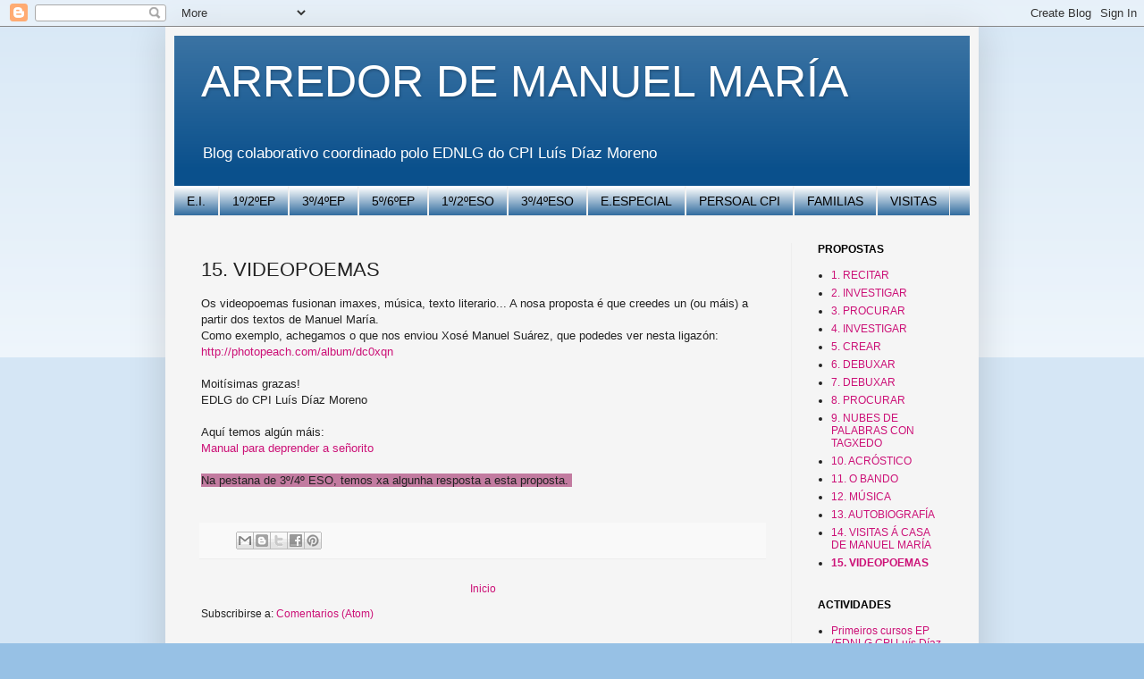

--- FILE ---
content_type: text/html; charset=UTF-8
request_url: https://arredordemanuelmaria.blogspot.com/p/videopoemas.html
body_size: 10254
content:
<!DOCTYPE html>
<html class='v2' dir='ltr' lang='gl'>
<head>
<link href='https://www.blogger.com/static/v1/widgets/335934321-css_bundle_v2.css' rel='stylesheet' type='text/css'/>
<meta content='width=1100' name='viewport'/>
<meta content='text/html; charset=UTF-8' http-equiv='Content-Type'/>
<meta content='blogger' name='generator'/>
<link href='https://arredordemanuelmaria.blogspot.com/favicon.ico' rel='icon' type='image/x-icon'/>
<link href='http://arredordemanuelmaria.blogspot.com/p/videopoemas.html' rel='canonical'/>
<link rel="alternate" type="application/atom+xml" title="                    ARREDOR DE MANUEL MARÍA - Atom" href="https://arredordemanuelmaria.blogspot.com/feeds/posts/default" />
<link rel="alternate" type="application/rss+xml" title="                    ARREDOR DE MANUEL MARÍA - RSS" href="https://arredordemanuelmaria.blogspot.com/feeds/posts/default?alt=rss" />
<link rel="service.post" type="application/atom+xml" title="                    ARREDOR DE MANUEL MARÍA - Atom" href="https://www.blogger.com/feeds/561765646380364380/posts/default" />
<!--Can't find substitution for tag [blog.ieCssRetrofitLinks]-->
<meta content='http://arredordemanuelmaria.blogspot.com/p/videopoemas.html' property='og:url'/>
<meta content='15. VIDEOPOEMAS' property='og:title'/>
<meta content='Os videopoemas fusionan imaxes, música, texto literario... A nosa proposta é que creedes un (ou máis) a partir dos textos de Manuel María.  ...' property='og:description'/>
<title>                    ARREDOR DE MANUEL MARÍA: 15. VIDEOPOEMAS</title>
<style id='page-skin-1' type='text/css'><!--
/*
-----------------------------------------------
Blogger Template Style
Name:     Simple
Designer: Blogger
URL:      www.blogger.com
----------------------------------------------- */
/* Content
----------------------------------------------- */
body {
font: normal normal 12px Arial, Tahoma, Helvetica, FreeSans, sans-serif;
color: #222222;
background: #97c1e5 none repeat scroll top left;
padding: 0 40px 40px 40px;
}
html body .region-inner {
min-width: 0;
max-width: 100%;
width: auto;
}
h2 {
font-size: 22px;
}
a:link {
text-decoration:none;
color: #cc1177;
}
a:visited {
text-decoration:none;
color: #cc1177;
}
a:hover {
text-decoration:underline;
color: #cc1177;
}
.body-fauxcolumn-outer .fauxcolumn-inner {
background: transparent url(https://resources.blogblog.com/blogblog/data/1kt/simple/body_gradient_tile_light.png) repeat scroll top left;
_background-image: none;
}
.body-fauxcolumn-outer .cap-top {
position: absolute;
z-index: 1;
height: 400px;
width: 100%;
}
.body-fauxcolumn-outer .cap-top .cap-left {
width: 100%;
background: transparent url(https://resources.blogblog.com/blogblog/data/1kt/simple/gradients_light.png) repeat-x scroll top left;
_background-image: none;
}
.content-outer {
-moz-box-shadow: 0 0 40px rgba(0, 0, 0, .15);
-webkit-box-shadow: 0 0 5px rgba(0, 0, 0, .15);
-goog-ms-box-shadow: 0 0 10px #333333;
box-shadow: 0 0 40px rgba(0, 0, 0, .15);
margin-bottom: 1px;
}
.content-inner {
padding: 10px 10px;
}
.content-inner {
background-color: #f5f5f5;
}
/* Header
----------------------------------------------- */
.header-outer {
background: #0a508c url(//www.blogblog.com/1kt/simple/gradients_light.png) repeat-x scroll 0 -400px;
_background-image: none;
}
.Header h1 {
font: normal normal 50px Arial, Tahoma, Helvetica, FreeSans, sans-serif;
color: #ffffff;
text-shadow: 1px 2px 3px rgba(0, 0, 0, .2);
}
.Header h1 a {
color: #ffffff;
}
.Header .description {
font-size: 140%;
color: #ffffff;
}
.header-inner .Header .titlewrapper {
padding: 22px 30px;
}
.header-inner .Header .descriptionwrapper {
padding: 0 30px;
}
/* Tabs
----------------------------------------------- */
.tabs-inner .section:first-child {
border-top: 0 solid #eeeeee;
}
.tabs-inner .section:first-child ul {
margin-top: -0;
border-top: 0 solid #eeeeee;
border-left: 0 solid #eeeeee;
border-right: 0 solid #eeeeee;
}
.tabs-inner .widget ul {
background: #0a508c url(https://resources.blogblog.com/blogblog/data/1kt/simple/gradients_light.png) repeat-x scroll 0 -800px;
_background-image: none;
border-bottom: 1px solid #eeeeee;
margin-top: 0;
margin-left: -30px;
margin-right: -30px;
}
.tabs-inner .widget li a {
display: inline-block;
padding: .6em 1em;
font: normal normal 14px Arial, Tahoma, Helvetica, FreeSans, sans-serif;
color: #000000;
border-left: 1px solid #f5f5f5;
border-right: 1px solid #eeeeee;
}
.tabs-inner .widget li:first-child a {
border-left: none;
}
.tabs-inner .widget li.selected a, .tabs-inner .widget li a:hover {
color: #ffffff;
background-color: #ffffff;
text-decoration: none;
}
/* Columns
----------------------------------------------- */
.main-outer {
border-top: 0 solid #eeeeee;
}
.fauxcolumn-left-outer .fauxcolumn-inner {
border-right: 1px solid #eeeeee;
}
.fauxcolumn-right-outer .fauxcolumn-inner {
border-left: 1px solid #eeeeee;
}
/* Headings
----------------------------------------------- */
div.widget > h2,
div.widget h2.title {
margin: 0 0 1em 0;
font: normal bold 12px Arial, Tahoma, Helvetica, FreeSans, sans-serif;
color: #000000;
}
/* Widgets
----------------------------------------------- */
.widget .zippy {
color: #000000;
text-shadow: 2px 2px 1px rgba(0, 0, 0, .1);
}
.widget .popular-posts ul {
list-style: none;
}
/* Posts
----------------------------------------------- */
h2.date-header {
font: normal bold 11px Arial, Tahoma, Helvetica, FreeSans, sans-serif;
}
.date-header span {
background-color: transparent;
color: #222222;
padding: inherit;
letter-spacing: inherit;
margin: inherit;
}
.main-inner {
padding-top: 30px;
padding-bottom: 30px;
}
.main-inner .column-center-inner {
padding: 0 15px;
}
.main-inner .column-center-inner .section {
margin: 0 15px;
}
.post {
margin: 0 0 25px 0;
}
h3.post-title, .comments h4 {
font: normal normal 22px Arial, Tahoma, Helvetica, FreeSans, sans-serif;
margin: .75em 0 0;
}
.post-body {
font-size: 110%;
line-height: 1.4;
position: relative;
}
.post-body img, .post-body .tr-caption-container, .Profile img, .Image img,
.BlogList .item-thumbnail img {
padding: 2px;
background: #ffffff;
border: 1px solid #eeeeee;
-moz-box-shadow: 1px 1px 5px rgba(0, 0, 0, .1);
-webkit-box-shadow: 1px 1px 5px rgba(0, 0, 0, .1);
box-shadow: 1px 1px 5px rgba(0, 0, 0, .1);
}
.post-body img, .post-body .tr-caption-container {
padding: 5px;
}
.post-body .tr-caption-container {
color: #222222;
}
.post-body .tr-caption-container img {
padding: 0;
background: transparent;
border: none;
-moz-box-shadow: 0 0 0 rgba(0, 0, 0, .1);
-webkit-box-shadow: 0 0 0 rgba(0, 0, 0, .1);
box-shadow: 0 0 0 rgba(0, 0, 0, .1);
}
.post-header {
margin: 0 0 1.5em;
line-height: 1.6;
font-size: 90%;
}
.post-footer {
margin: 20px -2px 0;
padding: 5px 10px;
color: #666666;
background-color: #f9f9f9;
border-bottom: 1px solid #eeeeee;
line-height: 1.6;
font-size: 90%;
}
#comments .comment-author {
padding-top: 1.5em;
border-top: 1px solid #eeeeee;
background-position: 0 1.5em;
}
#comments .comment-author:first-child {
padding-top: 0;
border-top: none;
}
.avatar-image-container {
margin: .2em 0 0;
}
#comments .avatar-image-container img {
border: 1px solid #eeeeee;
}
/* Comments
----------------------------------------------- */
.comments .comments-content .icon.blog-author {
background-repeat: no-repeat;
background-image: url([data-uri]);
}
.comments .comments-content .loadmore a {
border-top: 1px solid #000000;
border-bottom: 1px solid #000000;
}
.comments .comment-thread.inline-thread {
background-color: #f9f9f9;
}
.comments .continue {
border-top: 2px solid #000000;
}
/* Accents
---------------------------------------------- */
.section-columns td.columns-cell {
border-left: 1px solid #eeeeee;
}
.blog-pager {
background: transparent none no-repeat scroll top center;
}
.blog-pager-older-link, .home-link,
.blog-pager-newer-link {
background-color: #f5f5f5;
padding: 5px;
}
.footer-outer {
border-top: 0 dashed #bbbbbb;
}
/* Mobile
----------------------------------------------- */
body.mobile  {
background-size: auto;
}
.mobile .body-fauxcolumn-outer {
background: transparent none repeat scroll top left;
}
.mobile .body-fauxcolumn-outer .cap-top {
background-size: 100% auto;
}
.mobile .content-outer {
-webkit-box-shadow: 0 0 3px rgba(0, 0, 0, .15);
box-shadow: 0 0 3px rgba(0, 0, 0, .15);
}
.mobile .tabs-inner .widget ul {
margin-left: 0;
margin-right: 0;
}
.mobile .post {
margin: 0;
}
.mobile .main-inner .column-center-inner .section {
margin: 0;
}
.mobile .date-header span {
padding: 0.1em 10px;
margin: 0 -10px;
}
.mobile h3.post-title {
margin: 0;
}
.mobile .blog-pager {
background: transparent none no-repeat scroll top center;
}
.mobile .footer-outer {
border-top: none;
}
.mobile .main-inner, .mobile .footer-inner {
background-color: #f5f5f5;
}
.mobile-index-contents {
color: #222222;
}
.mobile-link-button {
background-color: #cc1177;
}
.mobile-link-button a:link, .mobile-link-button a:visited {
color: #ffffff;
}
.mobile .tabs-inner .section:first-child {
border-top: none;
}
.mobile .tabs-inner .PageList .widget-content {
background-color: #ffffff;
color: #ffffff;
border-top: 1px solid #eeeeee;
border-bottom: 1px solid #eeeeee;
}
.mobile .tabs-inner .PageList .widget-content .pagelist-arrow {
border-left: 1px solid #eeeeee;
}

--></style>
<style id='template-skin-1' type='text/css'><!--
body {
min-width: 910px;
}
.content-outer, .content-fauxcolumn-outer, .region-inner {
min-width: 910px;
max-width: 910px;
_width: 910px;
}
.main-inner .columns {
padding-left: 0px;
padding-right: 200px;
}
.main-inner .fauxcolumn-center-outer {
left: 0px;
right: 200px;
/* IE6 does not respect left and right together */
_width: expression(this.parentNode.offsetWidth -
parseInt("0px") -
parseInt("200px") + 'px');
}
.main-inner .fauxcolumn-left-outer {
width: 0px;
}
.main-inner .fauxcolumn-right-outer {
width: 200px;
}
.main-inner .column-left-outer {
width: 0px;
right: 100%;
margin-left: -0px;
}
.main-inner .column-right-outer {
width: 200px;
margin-right: -200px;
}
#layout {
min-width: 0;
}
#layout .content-outer {
min-width: 0;
width: 800px;
}
#layout .region-inner {
min-width: 0;
width: auto;
}
body#layout div.add_widget {
padding: 8px;
}
body#layout div.add_widget a {
margin-left: 32px;
}
--></style>
<link href='https://www.blogger.com/dyn-css/authorization.css?targetBlogID=561765646380364380&amp;zx=7b364342-e213-4949-bfbd-d418789b0135' media='none' onload='if(media!=&#39;all&#39;)media=&#39;all&#39;' rel='stylesheet'/><noscript><link href='https://www.blogger.com/dyn-css/authorization.css?targetBlogID=561765646380364380&amp;zx=7b364342-e213-4949-bfbd-d418789b0135' rel='stylesheet'/></noscript>
<meta name='google-adsense-platform-account' content='ca-host-pub-1556223355139109'/>
<meta name='google-adsense-platform-domain' content='blogspot.com'/>

</head>
<body class='loading variant-bold'>
<div class='navbar section' id='navbar' name='Barra de navegación'><div class='widget Navbar' data-version='1' id='Navbar1'><script type="text/javascript">
    function setAttributeOnload(object, attribute, val) {
      if(window.addEventListener) {
        window.addEventListener('load',
          function(){ object[attribute] = val; }, false);
      } else {
        window.attachEvent('onload', function(){ object[attribute] = val; });
      }
    }
  </script>
<div id="navbar-iframe-container"></div>
<script type="text/javascript" src="https://apis.google.com/js/platform.js"></script>
<script type="text/javascript">
      gapi.load("gapi.iframes:gapi.iframes.style.bubble", function() {
        if (gapi.iframes && gapi.iframes.getContext) {
          gapi.iframes.getContext().openChild({
              url: 'https://www.blogger.com/navbar/561765646380364380?pa\x3d2444489628364584787\x26origin\x3dhttps://arredordemanuelmaria.blogspot.com',
              where: document.getElementById("navbar-iframe-container"),
              id: "navbar-iframe"
          });
        }
      });
    </script><script type="text/javascript">
(function() {
var script = document.createElement('script');
script.type = 'text/javascript';
script.src = '//pagead2.googlesyndication.com/pagead/js/google_top_exp.js';
var head = document.getElementsByTagName('head')[0];
if (head) {
head.appendChild(script);
}})();
</script>
</div></div>
<div class='body-fauxcolumns'>
<div class='fauxcolumn-outer body-fauxcolumn-outer'>
<div class='cap-top'>
<div class='cap-left'></div>
<div class='cap-right'></div>
</div>
<div class='fauxborder-left'>
<div class='fauxborder-right'></div>
<div class='fauxcolumn-inner'>
</div>
</div>
<div class='cap-bottom'>
<div class='cap-left'></div>
<div class='cap-right'></div>
</div>
</div>
</div>
<div class='content'>
<div class='content-fauxcolumns'>
<div class='fauxcolumn-outer content-fauxcolumn-outer'>
<div class='cap-top'>
<div class='cap-left'></div>
<div class='cap-right'></div>
</div>
<div class='fauxborder-left'>
<div class='fauxborder-right'></div>
<div class='fauxcolumn-inner'>
</div>
</div>
<div class='cap-bottom'>
<div class='cap-left'></div>
<div class='cap-right'></div>
</div>
</div>
</div>
<div class='content-outer'>
<div class='content-cap-top cap-top'>
<div class='cap-left'></div>
<div class='cap-right'></div>
</div>
<div class='fauxborder-left content-fauxborder-left'>
<div class='fauxborder-right content-fauxborder-right'></div>
<div class='content-inner'>
<header>
<div class='header-outer'>
<div class='header-cap-top cap-top'>
<div class='cap-left'></div>
<div class='cap-right'></div>
</div>
<div class='fauxborder-left header-fauxborder-left'>
<div class='fauxborder-right header-fauxborder-right'></div>
<div class='region-inner header-inner'>
<div class='header section' id='header' name='Cabeceira'><div class='widget Header' data-version='1' id='Header1'>
<div id='header-inner'>
<div class='titlewrapper'>
<h1 class='title'>
<a href='https://arredordemanuelmaria.blogspot.com/'>
                    ARREDOR DE MANUEL MARÍA
</a>
</h1>
</div>
<div class='descriptionwrapper'>
<p class='description'><span>Blog colaborativo coordinado polo EDNLG do CPI Luís Díaz Moreno</span></p>
</div>
</div>
</div></div>
</div>
</div>
<div class='header-cap-bottom cap-bottom'>
<div class='cap-left'></div>
<div class='cap-right'></div>
</div>
</div>
</header>
<div class='tabs-outer'>
<div class='tabs-cap-top cap-top'>
<div class='cap-left'></div>
<div class='cap-right'></div>
</div>
<div class='fauxborder-left tabs-fauxborder-left'>
<div class='fauxborder-right tabs-fauxborder-right'></div>
<div class='region-inner tabs-inner'>
<div class='tabs section' id='crosscol' name='Entre columnas'><div class='widget PageList' data-version='1' id='PageList1'>
<h2>Páxinas</h2>
<div class='widget-content'>
<ul>
<li>
<a href='https://arredordemanuelmaria.blogspot.com/p/ei.html'>E.I.</a>
</li>
<li>
<a href='https://arredordemanuelmaria.blogspot.com/p/12ep.html'>1º/2ºEP</a>
</li>
<li>
<a href='https://arredordemanuelmaria.blogspot.com/p/34ep.html'>3º/4ºEP</a>
</li>
<li>
<a href='https://arredordemanuelmaria.blogspot.com/p/56ep.html'>5º/6ºEP</a>
</li>
<li>
<a href='https://arredordemanuelmaria.blogspot.com/p/12eso.html'>1º/2ºESO</a>
</li>
<li>
<a href='https://arredordemanuelmaria.blogspot.com/p/3eso.html'>3º/4ºESO</a>
</li>
<li>
<a href='https://arredordemanuelmaria.blogspot.com/p/eespecial.html'>E.ESPECIAL</a>
</li>
<li>
<a href='https://arredordemanuelmaria.blogspot.com/p/persoal-centro.html'>PERSOAL CPI</a>
</li>
<li>
<a href='https://arredordemanuelmaria.blogspot.com/p/familias.html'>FAMILIAS</a>
</li>
<li>
<a href='https://arredordemanuelmaria.blogspot.com/p/visitantes.html'>VISITAS</a>
</li>
</ul>
<div class='clear'></div>
</div>
</div></div>
<div class='tabs no-items section' id='crosscol-overflow' name='Cross-Column 2'></div>
</div>
</div>
<div class='tabs-cap-bottom cap-bottom'>
<div class='cap-left'></div>
<div class='cap-right'></div>
</div>
</div>
<div class='main-outer'>
<div class='main-cap-top cap-top'>
<div class='cap-left'></div>
<div class='cap-right'></div>
</div>
<div class='fauxborder-left main-fauxborder-left'>
<div class='fauxborder-right main-fauxborder-right'></div>
<div class='region-inner main-inner'>
<div class='columns fauxcolumns'>
<div class='fauxcolumn-outer fauxcolumn-center-outer'>
<div class='cap-top'>
<div class='cap-left'></div>
<div class='cap-right'></div>
</div>
<div class='fauxborder-left'>
<div class='fauxborder-right'></div>
<div class='fauxcolumn-inner'>
</div>
</div>
<div class='cap-bottom'>
<div class='cap-left'></div>
<div class='cap-right'></div>
</div>
</div>
<div class='fauxcolumn-outer fauxcolumn-left-outer'>
<div class='cap-top'>
<div class='cap-left'></div>
<div class='cap-right'></div>
</div>
<div class='fauxborder-left'>
<div class='fauxborder-right'></div>
<div class='fauxcolumn-inner'>
</div>
</div>
<div class='cap-bottom'>
<div class='cap-left'></div>
<div class='cap-right'></div>
</div>
</div>
<div class='fauxcolumn-outer fauxcolumn-right-outer'>
<div class='cap-top'>
<div class='cap-left'></div>
<div class='cap-right'></div>
</div>
<div class='fauxborder-left'>
<div class='fauxborder-right'></div>
<div class='fauxcolumn-inner'>
</div>
</div>
<div class='cap-bottom'>
<div class='cap-left'></div>
<div class='cap-right'></div>
</div>
</div>
<!-- corrects IE6 width calculation -->
<div class='columns-inner'>
<div class='column-center-outer'>
<div class='column-center-inner'>
<div class='main section' id='main' name='Principal'><div class='widget Blog' data-version='1' id='Blog1'>
<div class='blog-posts hfeed'>

          <div class="date-outer">
        

          <div class="date-posts">
        
<div class='post-outer'>
<div class='post hentry uncustomized-post-template' itemprop='blogPost' itemscope='itemscope' itemtype='http://schema.org/BlogPosting'>
<meta content='561765646380364380' itemprop='blogId'/>
<meta content='2444489628364584787' itemprop='postId'/>
<a name='2444489628364584787'></a>
<h3 class='post-title entry-title' itemprop='name'>
15. VIDEOPOEMAS
</h3>
<div class='post-header'>
<div class='post-header-line-1'></div>
</div>
<div class='post-body entry-content' id='post-body-2444489628364584787' itemprop='description articleBody'>
Os videopoemas fusionan imaxes, música, texto literario... A nosa proposta é que creedes un (ou máis) a partir dos textos de Manuel María.<br />
Como exemplo, achegamos o que nos enviou Xosé Manuel Suárez, que podedes ver nesta ligazón:<br />
<a href="http://photopeach.com/album/dc0xqn">http://photopeach.com/album/dc0xqn</a><br />
<br />
Moitísimas grazas!<br />
EDLG do CPI Luís Díaz Moreno<br />
<br />
Aquí temos algún máis:<br />
<a href="https://www.youtube.com/watch?v=8E6h7fe2SxA" target="_blank">Manual para deprender a señorito</a><br />
<br />
<span style="background-color: #c27ba0;">Na pestana de 3º/4º ESO, temos xa algunha resposta a esta proposta.&nbsp;</span><br />
<span style="background-color: #c27ba0;"></span><br />
<div style='clear: both;'></div>
</div>
<div class='post-footer'>
<div class='post-footer-line post-footer-line-1'>
<span class='post-author vcard'>
</span>
<span class='post-timestamp'>
</span>
<span class='post-comment-link'>
</span>
<span class='post-icons'>
<span class='item-control blog-admin pid-1110497510'>
<a href='https://www.blogger.com/page-edit.g?blogID=561765646380364380&pageID=2444489628364584787&from=pencil' title='Editar páxina'>
<img alt='' class='icon-action' height='18' src='https://resources.blogblog.com/img/icon18_edit_allbkg.gif' width='18'/>
</a>
</span>
</span>
<div class='post-share-buttons goog-inline-block'>
<a class='goog-inline-block share-button sb-email' href='https://www.blogger.com/share-post.g?blogID=561765646380364380&pageID=2444489628364584787&target=email' target='_blank' title='Enviar por correo electrónico'><span class='share-button-link-text'>Enviar por correo electrónico</span></a><a class='goog-inline-block share-button sb-blog' href='https://www.blogger.com/share-post.g?blogID=561765646380364380&pageID=2444489628364584787&target=blog' onclick='window.open(this.href, "_blank", "height=270,width=475"); return false;' target='_blank' title='BlogThis!'><span class='share-button-link-text'>BlogThis!</span></a><a class='goog-inline-block share-button sb-twitter' href='https://www.blogger.com/share-post.g?blogID=561765646380364380&pageID=2444489628364584787&target=twitter' target='_blank' title='Compartir en X'><span class='share-button-link-text'>Compartir en X</span></a><a class='goog-inline-block share-button sb-facebook' href='https://www.blogger.com/share-post.g?blogID=561765646380364380&pageID=2444489628364584787&target=facebook' onclick='window.open(this.href, "_blank", "height=430,width=640"); return false;' target='_blank' title='Compartir en Facebook'><span class='share-button-link-text'>Compartir en Facebook</span></a><a class='goog-inline-block share-button sb-pinterest' href='https://www.blogger.com/share-post.g?blogID=561765646380364380&pageID=2444489628364584787&target=pinterest' target='_blank' title='Compartir en Pinterest'><span class='share-button-link-text'>Compartir en Pinterest</span></a>
</div>
</div>
<div class='post-footer-line post-footer-line-2'>
<span class='post-labels'>
</span>
</div>
<div class='post-footer-line post-footer-line-3'>
<span class='post-location'>
</span>
</div>
</div>
</div>
<div class='comments' id='comments'>
<a name='comments'></a>
</div>
</div>

        </div></div>
      
</div>
<div class='blog-pager' id='blog-pager'>
<a class='home-link' href='https://arredordemanuelmaria.blogspot.com/'>Inicio</a>
</div>
<div class='clear'></div>
<div class='blog-feeds'>
<div class='feed-links'>
Subscribirse a:
<a class='feed-link' href='https://arredordemanuelmaria.blogspot.com/feeds/posts/default' target='_blank' type='application/atom+xml'>Comentarios (Atom)</a>
</div>
</div>
</div></div>
</div>
</div>
<div class='column-left-outer'>
<div class='column-left-inner'>
<aside>
</aside>
</div>
</div>
<div class='column-right-outer'>
<div class='column-right-inner'>
<aside>
<div class='sidebar section' id='sidebar-right-1'><div class='widget PageList' data-version='1' id='PageList3'>
<h2>PROPOSTAS</h2>
<div class='widget-content'>
<ul>
<li>
<a href='https://arredordemanuelmaria.blogspot.com/p/prosposta-1.html'>1. RECITAR</a>
</li>
<li>
<a href='https://arredordemanuelmaria.blogspot.com/p/proposta-2.html'> 2. INVESTIGAR</a>
</li>
<li>
<a href='https://arredordemanuelmaria.blogspot.com/p/proposta-3.html'>3. PROCURAR</a>
</li>
<li>
<a href='https://arredordemanuelmaria.blogspot.com/p/proposta-4.html'>4. INVESTIGAR</a>
</li>
<li>
<a href='https://arredordemanuelmaria.blogspot.com/p/proposta-5.html'> 5. CREAR</a>
</li>
<li>
<a href='https://arredordemanuelmaria.blogspot.com/p/proposta-6.html'>6. DEBUXAR</a>
</li>
<li>
<a href='https://arredordemanuelmaria.blogspot.com/p/proposta-7-debuxar.html'> 7. DEBUXAR</a>
</li>
<li>
<a href='https://arredordemanuelmaria.blogspot.com/p/proposta-8-procurar.html'>8. PROCURAR</a>
</li>
<li>
<a href='https://arredordemanuelmaria.blogspot.com/p/proposta-9-nubes-de-palabras-con-ta.html'> 9. NUBES DE PALABRAS CON TAGXEDO</a>
</li>
<li>
<a href='https://arredordemanuelmaria.blogspot.com/p/blog-page_15.html'>10. ACRÓSTICO</a>
</li>
<li>
<a href='https://arredordemanuelmaria.blogspot.com/p/proposta-11-o-bando.html'>11. O BANDO</a>
</li>
<li>
<a href='https://arredordemanuelmaria.blogspot.com/p/proposta-12.html'>12. MÚSICA</a>
</li>
<li>
<a href='https://arredordemanuelmaria.blogspot.com/p/13-autobiografia.html'>13. AUTOBIOGRAFÍA</a>
</li>
<li>
<a href='https://arredordemanuelmaria.blogspot.com/p/14-visitas-casa-de-manuel-maria.html'>14. VISITAS Á CASA DE MANUEL MARÍA</a>
</li>
<li class='selected'>
<a href='https://arredordemanuelmaria.blogspot.com/p/videopoemas.html'>15. VIDEOPOEMAS</a>
</li>
</ul>
<div class='clear'></div>
</div>
</div><div class='widget PageList' data-version='1' id='PageList2'>
<h2>ACTIVIDADES</h2>
<div class='widget-content'>
<ul>
<li>
<a href='https://arredordemanuelmaria.blogspot.com/p/1-cursos-ep.html'>Primeiros cursos EP (EDNLG CPI Luís Díaz Moreno)</a>
</li>
<li>
<a href='https://arredordemanuelmaria.blogspot.com/p/o-bigote-de-mimi-34-ep.html'>O bigote de Mimí. 3º/4ºEP. CEIP GALÁN</a>
</li>
<li>
<a href='https://arredordemanuelmaria.blogspot.com/p/brincaletras-do-ceip-ponte.html'>Brincaletras do CEIP A Ponte</a>
</li>
<li>
<a href='https://arredordemanuelmaria.blogspot.com/p/test-manuel-maria.html'>Test Manuel María (A. Gay, CEIP A Ponte)</a>
</li>
<li>
<a href='https://arredordemanuelmaria.blogspot.com/p/pasapalabra.html'>Pasapalabra</a>
</li>
</ul>
<div class='clear'></div>
</div>
</div><div class='widget PageList' data-version='1' id='PageList6'>
<h2>CONMEMORACIÓNS (PROPOSTAS)</h2>
<div class='widget-content'>
<ul>
<li>
<a href='https://arredordemanuelmaria.blogspot.com/p/dia-contra-violencia-de-xenero-25-nov.html'>Día contra a violencia de xénero (25 -11)</a>
</li>
<li>
<a href='https://arredordemanuelmaria.blogspot.com/p/blog-page_26.html'>Nadal</a>
</li>
<li>
<a href='https://arredordemanuelmaria.blogspot.com/p/blog-page_29.html'>Día dos dereitos humanos (10-12) e da Paz (30-01)</a>
</li>
<li>
<a href='https://arredordemanuelmaria.blogspot.com/p/dia-da-lingua-materna-21-02.html'>Día da lingua materna (21-02)</a>
</li>
<li>
<a href='https://arredordemanuelmaria.blogspot.com/p/dia-da-muller-traballadora-0803_16.html'>Día da muller traballadora (08/03)</a>
</li>
<li>
<a href='https://arredordemanuelmaria.blogspot.com/p/semana-da-prensa-9-13-marzo.html'>Semana da prensa (9 a 13 /03)</a>
</li>
<li>
<a href='https://arredordemanuelmaria.blogspot.com/p/dia-do-consumidor-15-marzo.html'>Día do consumidor (15/03)</a>
</li>
<li>
<a href='https://arredordemanuelmaria.blogspot.com/p/dia-da-poesia-2103.html'>Día da poesía (21/03)</a>
</li>
</ul>
<div class='clear'></div>
</div>
</div><div class='widget PageList' data-version='1' id='PageList4'>
<h2>LIGAZÓNS DE INTERESE</h2>
<div class='widget-content'>
<ul>
<li>
<a href='https://arredordemanuelmaria.blogspot.com/p/blog-de-eva-teijeiro.html'>Blog de Eva Teijeiro</a>
</li>
<li>
<a href='https://arredordemanuelmaria.blogspot.com/p/edicion-dixital.html'>Edición dixital &quot;Sonetos ao Val de Quiroga&quot;</a>
</li>
<li>
<a href='https://arredordemanuelmaria.blogspot.com/p/manuel-maria-nos-xornais.html'>Manuel María nos xornais</a>
</li>
<li>
<a href='https://arredordemanuelmaria.blogspot.com/p/o-que-anda-pola-rede.html'>O que anda pola rede</a>
</li>
<li>
<a href='https://arredordemanuelmaria.blogspot.com/p/ficha-da-flora-da-terra-cha-ies-de.html'>Ficha da flora da Terrá Chá (IES de Guitiriz)</a>
</li>
<li>
<a href='https://arredordemanuelmaria.blogspot.com/p/presentacion-vida-e-obra-de-manuel-maria.html'>Presentación &quot;Vida e obra de Manuel María&quot;</a>
</li>
<li>
<a href='https://arredordemanuelmaria.blogspot.com/p/telexornal-manuel-maria-cpi-dos-dices.html'>Telexornal Manuel María (CPI dos Dices, Rois)</a>
</li>
<li>
<a href='https://arredordemanuelmaria.blogspot.com/p/televinte-ies-lama-das-quendas-chantada.html'>Televinte (IES Lama das Quendas, Chantada)</a>
</li>
<li>
<a href='https://arredordemanuelmaria.blogspot.com/p/video-correlingua-2016.html'>Vídeo correlingua 2016</a>
</li>
</ul>
<div class='clear'></div>
</div>
</div></div>
</aside>
</div>
</div>
</div>
<div style='clear: both'></div>
<!-- columns -->
</div>
<!-- main -->
</div>
</div>
<div class='main-cap-bottom cap-bottom'>
<div class='cap-left'></div>
<div class='cap-right'></div>
</div>
</div>
<footer>
<div class='footer-outer'>
<div class='footer-cap-top cap-top'>
<div class='cap-left'></div>
<div class='cap-right'></div>
</div>
<div class='fauxborder-left footer-fauxborder-left'>
<div class='fauxborder-right footer-fauxborder-right'></div>
<div class='region-inner footer-inner'>
<div class='foot section' id='footer-1'><div class='widget PageList' data-version='1' id='PageList5'>
<h2>CONTACTO</h2>
<div class='widget-content'>
<ul>
<li>
<a href='https://arredordemanuelmaria.blogspot.com/p/aqui-andamos.html'>Aquí andamos</a>
</li>
</ul>
<div class='clear'></div>
</div>
</div></div>
<table border='0' cellpadding='0' cellspacing='0' class='section-columns columns-2'>
<tbody>
<tr>
<td class='first columns-cell'>
<div class='foot no-items section' id='footer-2-1'></div>
</td>
<td class='columns-cell'>
<div class='foot no-items section' id='footer-2-2'></div>
</td>
</tr>
</tbody>
</table>
<!-- outside of the include in order to lock Attribution widget -->
<div class='foot section' id='footer-3' name='Pé de páxina'><div class='widget Attribution' data-version='1' id='Attribution1'>
<div class='widget-content' style='text-align: center;'>
Tema Simple. Con tecnoloxía de <a href='https://www.blogger.com' target='_blank'>Blogger</a>.
</div>
<div class='clear'></div>
</div></div>
</div>
</div>
<div class='footer-cap-bottom cap-bottom'>
<div class='cap-left'></div>
<div class='cap-right'></div>
</div>
</div>
</footer>
<!-- content -->
</div>
</div>
<div class='content-cap-bottom cap-bottom'>
<div class='cap-left'></div>
<div class='cap-right'></div>
</div>
</div>
</div>
<script type='text/javascript'>
    window.setTimeout(function() {
        document.body.className = document.body.className.replace('loading', '');
      }, 10);
  </script>

<script type="text/javascript" src="https://www.blogger.com/static/v1/widgets/3845888474-widgets.js"></script>
<script type='text/javascript'>
window['__wavt'] = 'AOuZoY5RGwYKmFcc_HUExjQfofI-AFdkpg:1768760247241';_WidgetManager._Init('//www.blogger.com/rearrange?blogID\x3d561765646380364380','//arredordemanuelmaria.blogspot.com/p/videopoemas.html','561765646380364380');
_WidgetManager._SetDataContext([{'name': 'blog', 'data': {'blogId': '561765646380364380', 'title': '                    ARREDOR DE MANUEL MAR\xcdA', 'url': 'https://arredordemanuelmaria.blogspot.com/p/videopoemas.html', 'canonicalUrl': 'http://arredordemanuelmaria.blogspot.com/p/videopoemas.html', 'homepageUrl': 'https://arredordemanuelmaria.blogspot.com/', 'searchUrl': 'https://arredordemanuelmaria.blogspot.com/search', 'canonicalHomepageUrl': 'http://arredordemanuelmaria.blogspot.com/', 'blogspotFaviconUrl': 'https://arredordemanuelmaria.blogspot.com/favicon.ico', 'bloggerUrl': 'https://www.blogger.com', 'hasCustomDomain': false, 'httpsEnabled': true, 'enabledCommentProfileImages': true, 'gPlusViewType': 'FILTERED_POSTMOD', 'adultContent': false, 'analyticsAccountNumber': '', 'encoding': 'UTF-8', 'locale': 'gl', 'localeUnderscoreDelimited': 'gl', 'languageDirection': 'ltr', 'isPrivate': false, 'isMobile': false, 'isMobileRequest': false, 'mobileClass': '', 'isPrivateBlog': false, 'isDynamicViewsAvailable': true, 'feedLinks': '\x3clink rel\x3d\x22alternate\x22 type\x3d\x22application/atom+xml\x22 title\x3d\x22                    ARREDOR DE MANUEL MAR\xcdA - Atom\x22 href\x3d\x22https://arredordemanuelmaria.blogspot.com/feeds/posts/default\x22 /\x3e\n\x3clink rel\x3d\x22alternate\x22 type\x3d\x22application/rss+xml\x22 title\x3d\x22                    ARREDOR DE MANUEL MAR\xcdA - RSS\x22 href\x3d\x22https://arredordemanuelmaria.blogspot.com/feeds/posts/default?alt\x3drss\x22 /\x3e\n\x3clink rel\x3d\x22service.post\x22 type\x3d\x22application/atom+xml\x22 title\x3d\x22                    ARREDOR DE MANUEL MAR\xcdA - Atom\x22 href\x3d\x22https://www.blogger.com/feeds/561765646380364380/posts/default\x22 /\x3e\n', 'meTag': '', 'adsenseHostId': 'ca-host-pub-1556223355139109', 'adsenseHasAds': false, 'adsenseAutoAds': false, 'boqCommentIframeForm': true, 'loginRedirectParam': '', 'view': '', 'dynamicViewsCommentsSrc': '//www.blogblog.com/dynamicviews/4224c15c4e7c9321/js/comments.js', 'dynamicViewsScriptSrc': '//www.blogblog.com/dynamicviews/2dfa401275732ff9', 'plusOneApiSrc': 'https://apis.google.com/js/platform.js', 'disableGComments': true, 'interstitialAccepted': false, 'sharing': {'platforms': [{'name': 'Obter ligaz\xf3n', 'key': 'link', 'shareMessage': 'Obter ligaz\xf3n', 'target': ''}, {'name': 'Facebook', 'key': 'facebook', 'shareMessage': 'Compartir en Facebook', 'target': 'facebook'}, {'name': 'BlogThis!', 'key': 'blogThis', 'shareMessage': 'BlogThis!', 'target': 'blog'}, {'name': 'X', 'key': 'twitter', 'shareMessage': 'Compartir en X', 'target': 'twitter'}, {'name': 'Pinterest', 'key': 'pinterest', 'shareMessage': 'Compartir en Pinterest', 'target': 'pinterest'}, {'name': 'Correo electr\xf3nico', 'key': 'email', 'shareMessage': 'Correo electr\xf3nico', 'target': 'email'}], 'disableGooglePlus': true, 'googlePlusShareButtonWidth': 0, 'googlePlusBootstrap': '\x3cscript type\x3d\x22text/javascript\x22\x3ewindow.___gcfg \x3d {\x27lang\x27: \x27gl\x27};\x3c/script\x3e'}, 'hasCustomJumpLinkMessage': false, 'jumpLinkMessage': 'Ler m\xe1is', 'pageType': 'static_page', 'pageId': '2444489628364584787', 'pageName': '15. VIDEOPOEMAS', 'pageTitle': '                    ARREDOR DE MANUEL MAR\xcdA: 15. VIDEOPOEMAS'}}, {'name': 'features', 'data': {}}, {'name': 'messages', 'data': {'edit': 'Editar', 'linkCopiedToClipboard': 'Copiouse a ligaz\xf3n no portapapeis', 'ok': 'Aceptar', 'postLink': 'Ligaz\xf3n da publicaci\xf3n'}}, {'name': 'template', 'data': {'name': 'Simple', 'localizedName': 'Simple', 'isResponsive': false, 'isAlternateRendering': false, 'isCustom': false, 'variant': 'bold', 'variantId': 'bold'}}, {'name': 'view', 'data': {'classic': {'name': 'classic', 'url': '?view\x3dclassic'}, 'flipcard': {'name': 'flipcard', 'url': '?view\x3dflipcard'}, 'magazine': {'name': 'magazine', 'url': '?view\x3dmagazine'}, 'mosaic': {'name': 'mosaic', 'url': '?view\x3dmosaic'}, 'sidebar': {'name': 'sidebar', 'url': '?view\x3dsidebar'}, 'snapshot': {'name': 'snapshot', 'url': '?view\x3dsnapshot'}, 'timeslide': {'name': 'timeslide', 'url': '?view\x3dtimeslide'}, 'isMobile': false, 'title': '15. VIDEOPOEMAS', 'description': 'Os videopoemas fusionan imaxes, m\xfasica, texto literario... A nosa proposta \xe9 que creedes un (ou m\xe1is) a partir dos textos de Manuel Mar\xeda.  ...', 'url': 'https://arredordemanuelmaria.blogspot.com/p/videopoemas.html', 'type': 'item', 'isSingleItem': true, 'isMultipleItems': false, 'isError': false, 'isPage': true, 'isPost': false, 'isHomepage': false, 'isArchive': false, 'isLabelSearch': false, 'pageId': 2444489628364584787}}]);
_WidgetManager._RegisterWidget('_NavbarView', new _WidgetInfo('Navbar1', 'navbar', document.getElementById('Navbar1'), {}, 'displayModeFull'));
_WidgetManager._RegisterWidget('_HeaderView', new _WidgetInfo('Header1', 'header', document.getElementById('Header1'), {}, 'displayModeFull'));
_WidgetManager._RegisterWidget('_PageListView', new _WidgetInfo('PageList1', 'crosscol', document.getElementById('PageList1'), {'title': 'P\xe1xinas', 'links': [{'isCurrentPage': false, 'href': 'https://arredordemanuelmaria.blogspot.com/p/ei.html', 'id': '8519549101848352850', 'title': 'E.I.'}, {'isCurrentPage': false, 'href': 'https://arredordemanuelmaria.blogspot.com/p/12ep.html', 'id': '3022838938797452215', 'title': '1\xba/2\xbaEP'}, {'isCurrentPage': false, 'href': 'https://arredordemanuelmaria.blogspot.com/p/34ep.html', 'id': '2001966726786758954', 'title': '3\xba/4\xbaEP'}, {'isCurrentPage': false, 'href': 'https://arredordemanuelmaria.blogspot.com/p/56ep.html', 'id': '4433528123065699404', 'title': '5\xba/6\xbaEP'}, {'isCurrentPage': false, 'href': 'https://arredordemanuelmaria.blogspot.com/p/12eso.html', 'id': '6067750478352270515', 'title': '1\xba/2\xbaESO'}, {'isCurrentPage': false, 'href': 'https://arredordemanuelmaria.blogspot.com/p/3eso.html', 'id': '2938659168136742665', 'title': '3\xba/4\xbaESO'}, {'isCurrentPage': false, 'href': 'https://arredordemanuelmaria.blogspot.com/p/eespecial.html', 'id': '6326743425316096391', 'title': 'E.ESPECIAL'}, {'isCurrentPage': false, 'href': 'https://arredordemanuelmaria.blogspot.com/p/persoal-centro.html', 'id': '848294864225901240', 'title': 'PERSOAL CPI'}, {'isCurrentPage': false, 'href': 'https://arredordemanuelmaria.blogspot.com/p/familias.html', 'id': '774076637409662718', 'title': 'FAMILIAS'}, {'isCurrentPage': false, 'href': 'https://arredordemanuelmaria.blogspot.com/p/visitantes.html', 'id': '2995382007813419050', 'title': 'VISITAS'}], 'mobile': false, 'showPlaceholder': true, 'hasCurrentPage': false}, 'displayModeFull'));
_WidgetManager._RegisterWidget('_BlogView', new _WidgetInfo('Blog1', 'main', document.getElementById('Blog1'), {'cmtInteractionsEnabled': false, 'lightboxEnabled': true, 'lightboxModuleUrl': 'https://www.blogger.com/static/v1/jsbin/1058728622-lbx__gl.js', 'lightboxCssUrl': 'https://www.blogger.com/static/v1/v-css/828616780-lightbox_bundle.css'}, 'displayModeFull'));
_WidgetManager._RegisterWidget('_PageListView', new _WidgetInfo('PageList3', 'sidebar-right-1', document.getElementById('PageList3'), {'title': 'PROPOSTAS', 'links': [{'isCurrentPage': false, 'href': 'https://arredordemanuelmaria.blogspot.com/p/prosposta-1.html', 'id': '504976864839868718', 'title': '1. RECITAR'}, {'isCurrentPage': false, 'href': 'https://arredordemanuelmaria.blogspot.com/p/proposta-2.html', 'id': '2951403503332919226', 'title': ' 2. INVESTIGAR'}, {'isCurrentPage': false, 'href': 'https://arredordemanuelmaria.blogspot.com/p/proposta-3.html', 'id': '5014606934093550525', 'title': '3. PROCURAR'}, {'isCurrentPage': false, 'href': 'https://arredordemanuelmaria.blogspot.com/p/proposta-4.html', 'id': '3843880172894333546', 'title': '4. INVESTIGAR'}, {'isCurrentPage': false, 'href': 'https://arredordemanuelmaria.blogspot.com/p/proposta-5.html', 'id': '5973254886053616329', 'title': ' 5. CREAR'}, {'isCurrentPage': false, 'href': 'https://arredordemanuelmaria.blogspot.com/p/proposta-6.html', 'id': '5755058141571425695', 'title': '6. DEBUXAR'}, {'isCurrentPage': false, 'href': 'https://arredordemanuelmaria.blogspot.com/p/proposta-7-debuxar.html', 'id': '3459026453400706601', 'title': ' 7. DEBUXAR'}, {'isCurrentPage': false, 'href': 'https://arredordemanuelmaria.blogspot.com/p/proposta-8-procurar.html', 'id': '7057947576423034539', 'title': '8. PROCURAR'}, {'isCurrentPage': false, 'href': 'https://arredordemanuelmaria.blogspot.com/p/proposta-9-nubes-de-palabras-con-ta.html', 'id': '6944537143427401761', 'title': ' 9. NUBES DE PALABRAS CON TAGXEDO'}, {'isCurrentPage': false, 'href': 'https://arredordemanuelmaria.blogspot.com/p/blog-page_15.html', 'id': '3485597751489100388', 'title': '10. ACR\xd3STICO'}, {'isCurrentPage': false, 'href': 'https://arredordemanuelmaria.blogspot.com/p/proposta-11-o-bando.html', 'id': '662613816923429575', 'title': '11. O BANDO'}, {'isCurrentPage': false, 'href': 'https://arredordemanuelmaria.blogspot.com/p/proposta-12.html', 'id': '6271909895910964308', 'title': '12. M\xdaSICA'}, {'isCurrentPage': false, 'href': 'https://arredordemanuelmaria.blogspot.com/p/13-autobiografia.html', 'id': '6763577751008438550', 'title': '13. AUTOBIOGRAF\xcdA'}, {'isCurrentPage': false, 'href': 'https://arredordemanuelmaria.blogspot.com/p/14-visitas-casa-de-manuel-maria.html', 'id': '268278625323714705', 'title': '14. VISITAS \xc1 CASA DE MANUEL MAR\xcdA'}, {'isCurrentPage': true, 'href': 'https://arredordemanuelmaria.blogspot.com/p/videopoemas.html', 'id': '2444489628364584787', 'title': '15. VIDEOPOEMAS'}], 'mobile': false, 'showPlaceholder': true, 'hasCurrentPage': true}, 'displayModeFull'));
_WidgetManager._RegisterWidget('_PageListView', new _WidgetInfo('PageList2', 'sidebar-right-1', document.getElementById('PageList2'), {'title': 'ACTIVIDADES', 'links': [{'isCurrentPage': false, 'href': 'https://arredordemanuelmaria.blogspot.com/p/1-cursos-ep.html', 'id': '7549107062283854442', 'title': 'Primeiros cursos EP (EDNLG CPI Lu\xeds D\xedaz Moreno)'}, {'isCurrentPage': false, 'href': 'https://arredordemanuelmaria.blogspot.com/p/o-bigote-de-mimi-34-ep.html', 'id': '7410239096320200248', 'title': 'O bigote de Mim\xed. 3\xba/4\xbaEP. CEIP GAL\xc1N'}, {'isCurrentPage': false, 'href': 'https://arredordemanuelmaria.blogspot.com/p/brincaletras-do-ceip-ponte.html', 'id': '5571106693233449770', 'title': 'Brincaletras do CEIP A Ponte'}, {'isCurrentPage': false, 'href': 'https://arredordemanuelmaria.blogspot.com/p/test-manuel-maria.html', 'id': '591284842858634401', 'title': 'Test Manuel Mar\xeda (A. Gay, CEIP A Ponte)'}, {'isCurrentPage': false, 'href': 'https://arredordemanuelmaria.blogspot.com/p/pasapalabra.html', 'id': '6173833168597550850', 'title': 'Pasapalabra'}], 'mobile': false, 'showPlaceholder': true, 'hasCurrentPage': false}, 'displayModeFull'));
_WidgetManager._RegisterWidget('_PageListView', new _WidgetInfo('PageList6', 'sidebar-right-1', document.getElementById('PageList6'), {'title': 'CONMEMORACI\xd3NS (PROPOSTAS)', 'links': [{'isCurrentPage': false, 'href': 'https://arredordemanuelmaria.blogspot.com/p/dia-contra-violencia-de-xenero-25-nov.html', 'id': '4321888062855817297', 'title': 'D\xeda contra a violencia de x\xe9nero (25 -11)'}, {'isCurrentPage': false, 'href': 'https://arredordemanuelmaria.blogspot.com/p/blog-page_26.html', 'id': '1248504941987486698', 'title': 'Nadal'}, {'isCurrentPage': false, 'href': 'https://arredordemanuelmaria.blogspot.com/p/blog-page_29.html', 'id': '1580352331092613261', 'title': 'D\xeda dos dereitos humanos (10-12) e da Paz (30-01)'}, {'isCurrentPage': false, 'href': 'https://arredordemanuelmaria.blogspot.com/p/dia-da-lingua-materna-21-02.html', 'id': '2022617644607595836', 'title': 'D\xeda da lingua materna (21-02)'}, {'isCurrentPage': false, 'href': 'https://arredordemanuelmaria.blogspot.com/p/dia-da-muller-traballadora-0803_16.html', 'id': '8677441118971245406', 'title': 'D\xeda da muller traballadora (08/03)'}, {'isCurrentPage': false, 'href': 'https://arredordemanuelmaria.blogspot.com/p/semana-da-prensa-9-13-marzo.html', 'id': '1816105088690531745', 'title': 'Semana da prensa (9 a 13 /03)'}, {'isCurrentPage': false, 'href': 'https://arredordemanuelmaria.blogspot.com/p/dia-do-consumidor-15-marzo.html', 'id': '8136731657400147294', 'title': 'D\xeda do consumidor (15/03)'}, {'isCurrentPage': false, 'href': 'https://arredordemanuelmaria.blogspot.com/p/dia-da-poesia-2103.html', 'id': '1741286658886491379', 'title': 'D\xeda da poes\xeda (21/03)'}], 'mobile': false, 'showPlaceholder': true, 'hasCurrentPage': false}, 'displayModeFull'));
_WidgetManager._RegisterWidget('_PageListView', new _WidgetInfo('PageList4', 'sidebar-right-1', document.getElementById('PageList4'), {'title': 'LIGAZ\xd3NS DE INTERESE', 'links': [{'isCurrentPage': false, 'href': 'https://arredordemanuelmaria.blogspot.com/p/blog-de-eva-teijeiro.html', 'id': '8490103091263956617', 'title': 'Blog de Eva Teijeiro'}, {'isCurrentPage': false, 'href': 'https://arredordemanuelmaria.blogspot.com/p/edicion-dixital.html', 'id': '1952041117070016165', 'title': 'Edici\xf3n dixital \x26quot;Sonetos ao Val de Quiroga\x26quot;'}, {'isCurrentPage': false, 'href': 'https://arredordemanuelmaria.blogspot.com/p/manuel-maria-nos-xornais.html', 'id': '7840164143898464138', 'title': 'Manuel Mar\xeda nos xornais'}, {'isCurrentPage': false, 'href': 'https://arredordemanuelmaria.blogspot.com/p/o-que-anda-pola-rede.html', 'id': '6811414853273816593', 'title': 'O que anda pola rede'}, {'isCurrentPage': false, 'href': 'https://arredordemanuelmaria.blogspot.com/p/ficha-da-flora-da-terra-cha-ies-de.html', 'id': '8982732964048539422', 'title': 'Ficha da flora da Terr\xe1 Ch\xe1 (IES de Guitiriz)'}, {'isCurrentPage': false, 'href': 'https://arredordemanuelmaria.blogspot.com/p/presentacion-vida-e-obra-de-manuel-maria.html', 'id': '8998689066589958926', 'title': 'Presentaci\xf3n \x26quot;Vida e obra de Manuel Mar\xeda\x26quot;'}, {'isCurrentPage': false, 'href': 'https://arredordemanuelmaria.blogspot.com/p/telexornal-manuel-maria-cpi-dos-dices.html', 'id': '2635448383996662583', 'title': 'Telexornal Manuel Mar\xeda (CPI dos Dices, Rois)'}, {'isCurrentPage': false, 'href': 'https://arredordemanuelmaria.blogspot.com/p/televinte-ies-lama-das-quendas-chantada.html', 'id': '7931372211602545276', 'title': 'Televinte (IES Lama das Quendas, Chantada)'}, {'isCurrentPage': false, 'href': 'https://arredordemanuelmaria.blogspot.com/p/video-correlingua-2016.html', 'id': '7267669046514622848', 'title': 'V\xeddeo correlingua 2016'}], 'mobile': false, 'showPlaceholder': true, 'hasCurrentPage': false}, 'displayModeFull'));
_WidgetManager._RegisterWidget('_PageListView', new _WidgetInfo('PageList5', 'footer-1', document.getElementById('PageList5'), {'title': 'CONTACTO', 'links': [{'isCurrentPage': false, 'href': 'https://arredordemanuelmaria.blogspot.com/p/aqui-andamos.html', 'id': '8987892150938205854', 'title': 'Aqu\xed andamos'}], 'mobile': false, 'showPlaceholder': true, 'hasCurrentPage': false}, 'displayModeFull'));
_WidgetManager._RegisterWidget('_AttributionView', new _WidgetInfo('Attribution1', 'footer-3', document.getElementById('Attribution1'), {}, 'displayModeFull'));
</script>
</body>
</html>